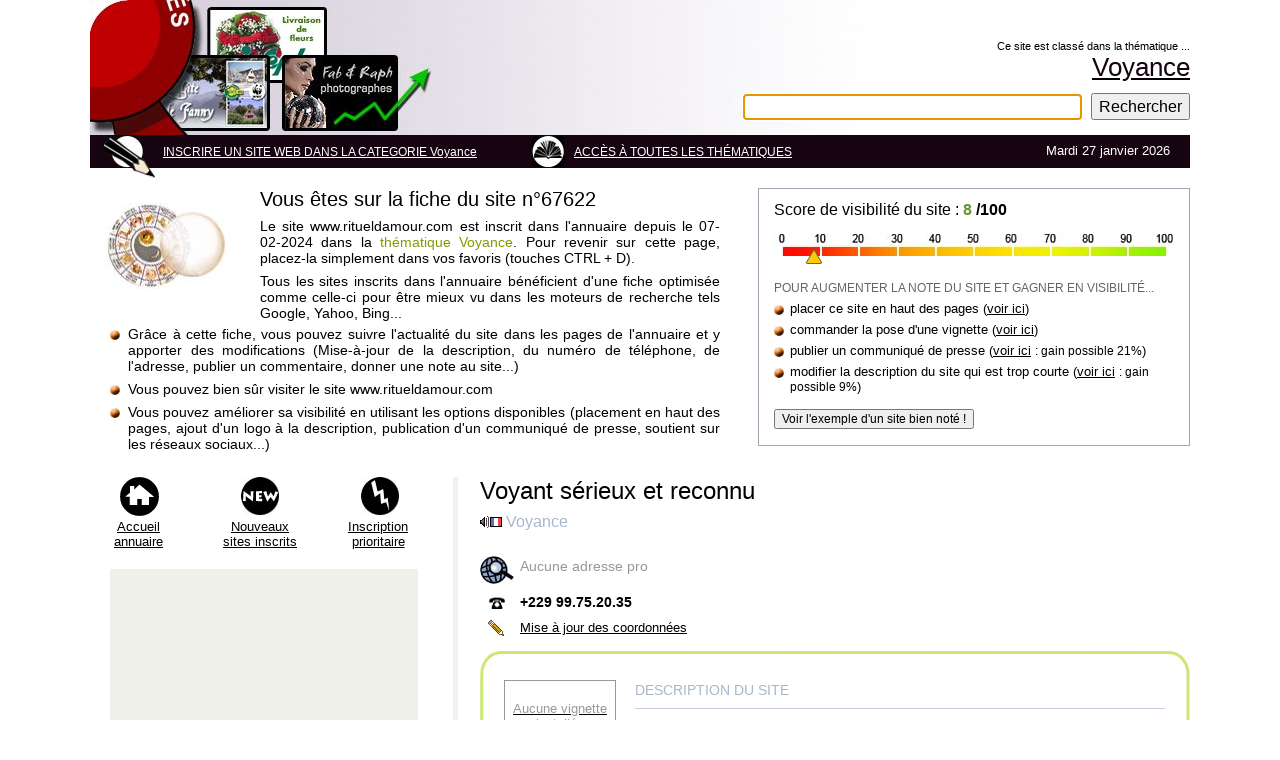

--- FILE ---
content_type: text/html; charset=UTF-8
request_url: https://www.sites-internationaux.com/francophone/referencement/referencement_www.ritueldamour.com_67622.html
body_size: 14311
content:
<!DOCTYPE html PUBLIC "-//W3C//DTD XHTML 1.0 Transitional//EN" "https://www.w3.org/TR/xhtml1/DTD/xhtml1-transitional.dtd">
<html xmlns="https://www.w3.org/1999/xhtml" xmlns:og="https://opengraphprotocol.org/schema/" xmlns:fb="https://www.facebook.com/2008/fbml" xml:lang="en" lang="fr">
<head>
<meta http-equiv="Content-Type" content="text/html; charset=UTF-8" />
<title>Voyant sérieux et reconnu - Catégorie Voyance - Fiche du site 67622</title>
<meta name="Description" content="Voyant sérieux et reconnu est inscrit dans la catégorie Voyance depuis le 07-02-2024 - Découvrez le site 67622 à travers sa fiche détaillée" />

<meta name="robots" content="follow,index,all" />
	
<meta property="og:title" content="Voyant sérieux et reconnu à découvrir dans la thématique Voyance" />
<meta property="og:description" content="Voyant sérieux et reconnu : accédez au site n°67622, classé dans la catégorie Voyance depuis le 07-02-2024."/>
<meta property="og:type" content="website" />
<meta property="og:url" content="https://www.sites-internationaux.com/francophone/referencement/referencement_www.ritueldamour.com_67622.html"/>
<meta property="og:image" content="https://www.sites-internationaux.com/images/2011_classeur_pays.png"/>
<meta property="og:locale" content="fr_FR" />
<meta http-equiv="content-language" content="fr" />
<meta property="fb:admins" content="532187350" />
<meta http-equiv="imagetoolbar" content="no" />
<link href="annuaire-option-ref2014.css" rel="stylesheet" type="text/css" media="all" />
	
<link rel="alternate" type="application/rss+xml" href="https://www.sites-internationaux.com/francophone/flux-SI/rss-nouveautes.xml" title="SITES INTERNATIONAUX - les derniers sites inscrits">
	
<script src="https://ajax.googleapis.com/ajax/libs/jquery/3.6.0/jquery.min.js"></script>
	
<style type="text/css">	
.cadre{float:left;width:497px;padding:10px;border:solid 1px gray;background-color:#FAF8FB;margin-bottom:6px}

/*--Pop up--*/	
#fade { 
	display: none; /*--masqué par défaut--*/
	background: #000;
	position: fixed; left: 0; top: 0;
	width: 100%; height: 100%;
	opacity: .80;
	z-index: 9999;
}
.popup_block{
	display: none; /*--masqué par défaut--*/
	background: #fff;
	padding: 10px;
	border: 10px solid #E6E1E8;
	float: left;
	font-size: 1.2em;
	position: fixed;
	top: 50%; left: 50%;
	z-index: 99999;
	/*--Les différentes définitions de Box Shadow en CSS3--*/
	-webkit-box-shadow: 0px 0px 20px #000;
	-moz-box-shadow: 0px 0px 20px #000;
	box-shadow: 0px 0px 20px #000;
	/*--Coins arrondis en CSS3--*/
	-webkit-border-radius: 20px;
	-moz-border-radius: 20px;
	border-radius: 20px;
}
img.btn_close {
	float: right;
	margin: -35px -35px 0 0;
}
/*--Gérer la position fixed pour IE6--*/
*html #fade {
position: absolute;
}
*html .popup_block {
position: absolute;
}
	
	
.cRetour {
  border-radius:3px;
  padding:10px;
  font-size:15px;
  text-align:center;
  color:#fff;
  background:rgba(0, 0, 0, 0.25);
  z-index:99999;
  transition:all ease-in 0.2s;
  position: fixed;
  cursor: pointer;
  bottom: 1em;
  right: 20px;
  display: none;
}
.cRetour:before{ content: "\25b2"; }
.cRetour:hover{
  background:rgba(0, 0, 0, 1);
  transition:all ease-in 0.2s;
}
	
.cf:before, .cf:after{
    content:"";
    display:table;
}

.cf:after{
    clear:both;
}

.cf{
    zoom:1;
}	
</style>
	
<script type="text/javascript">
function veriform()
{
	if (document.getElementById('majp').adresse1.value == "")
	{
	alert("Merci de saisir votre adresse professionnelle");
	}
	else
	{
	document.getElementById('majp').action="coord/majcoor_dans_base.php";
	document.getElementById('majp').submit();
	}
}

	
function verif()
{
if (document.getElementById('go').pseudo.value == "")
	 {
 	alert("Merci d'indiquer votre NOM ou votre PSEUDO");
 	}
 	else
 	{
 	verif_note();
 	}
}

function verif_note()
{
if (document.getElementById('go').votes.value == "" || document.getElementById('go').votes.value == "Choisissez")
	 {
 	alert("Merci de donner une note à ce site");
 	}
 	else
 	{
 	verif_msg();
 	}
}

function verif_msg()
{
	var mini=100;
	var maxi=2000;
	if (document.getElementById('go').avis.value.length > maxi || document.getElementById('go').avis.value.length < mini)
	{
	var caractere=document.getElementById('go').avis.value.length;
	alert('Votre commentaire doit comporter entre ' + mini + ' et ' + maxi + ' caractères. Actuellement vous avez '+ caractere + ' caractères.');
	return false;
	}
	
	document.getElementById('go').action="comsite/eval_dans_base.php";
	document.getElementById('go').submit();
}
</script>	

<script type="text/javascript">
<!--
function clk(id)
{
(new Image()).src="../liste_sites/visites.php?fiche="+id;
return true;
}
//-->
</script>
	
	
</head>
<body>
<script>
jQuery(function($){			 		 
	//Lorsque vous cliquez sur un lien de la classe poplight
	$('a.poplight').on('click', function() {
		var popID = $(this).data('rel'); //Trouver la pop-up correspondante
		var popWidth = $(this).data('width'); //Trouver la largeur

		//Faire apparaitre la pop-up et ajouter le bouton de fermeture
		$('#' + popID).fadeIn().css({ 'width': popWidth}).prepend('<a href="#" class="close"><img src="../../images/close_popbig.png" class="btn_close" title="Fermer" /></a>');

		//Récupération du margin, qui permettra de centrer la fenêtre - on ajuste de 80px en conformité avec le CSS
		var popMargTop = ($('#' + popID).height() + 80) / 2;
		var popMargLeft = ($('#' + popID).width() + 80) / 2;

		//Apply Margin to Popup
		$('#' + popID).css({ 
			'margin-top' : -popMargTop,
			'margin-left' : -popMargLeft
		});

		//Apparition du fond - .css({'filter' : 'alpha(opacity=80)'}) pour corriger les bogues d'anciennes versions de IE
		$('body').append('<div id="fade"></div>');
		$('#fade').css({'filter' : 'alpha(opacity=80)'}).fadeIn();

		return false;
	});
	//Close Popups and Fade Layer
	$('body').on('click', 'a.close, #fade', function() { //Au clic sur le body...
		$('#fade , .popup_block').fadeOut(function() {
			$('#fade, a.close').remove();
	}); //...ils disparaissent ensemble
		
		return false;
	});
});
</script>
	
<script type="text/javascript">            
jQuery(document).ready(function() {
  var duration = 500;
  jQuery(window).scroll(function() {
    if (jQuery(this).scrollTop() > 100) {
      // Si un défillement de 100 pixels ou plus.
      // Ajoute le bouton
      jQuery('.cRetour').fadeIn(duration);
    } else {
      // Sinon enlève le bouton
      jQuery('.cRetour').fadeOut(duration);
    }
  });
				
  jQuery('.cRetour').click(function(event) {
    // Un clic provoque le retour en haut animé.
    event.preventDefault();
    jQuery('html, body').animate({scrollTop: 0}, duration);
    return false;
  })
});
</script>
	
<div style="margin-left:auto;margin-right:auto;width:1100px" onload="showAddress(this.address.value); return false">
<div class="bann">
<div style="float:right;padding-top:40px;width:760px">
<div style="float:right;text-align:right;width:100%">
<p style="font-size:11px">Ce site est classé dans la thématique ...</p>
<a href="https://www.sites-internationaux.com/francophone/liste_sites/categories/categorie-voyance-0.html"Voyance</a><h1>Voyance</h1>
</div>
<div style="float:right;margin-top:10px;width:500px;text-align:right">
<form method="post" action="https://www.sites-internationaux.com/francophone/liste_sites/recherches/recherches-si.php" >
<div>
<input type="text" name="recherche" id="recherche" size="32" maxlength="255" value="" style="padding:2px;font-size:16px;height:20px;width:333px;border:solid 1px #834277" autofocus />
<input type="submit" name="q2" value="Rechercher" style="margin-left:5px;font-size:16px;height:27px" />
</div>
</form>
</div> 
</div>
</div>
<div style="float:left;width:100%;height:33px;background-color:#160410">
<div class="crayhaut"></div>
<div style="float:left;margin-left:10px;margin-top:10px">
<a href="https://www.sites-internationaux.com/francophone/ajout_site/ajout_site_accueil.php" class="lienmenu">INSCRIRE UN SITE WEB DANS LA CATEGORIE Voyance</a></div>
<div class="livre"></div>
<div style="float:left;margin-left:10px;margin-top:10px"><a href="https://www.sites-internationaux.com/francophone/liste_sites/categories/categorie--0.html" class="lienmenu">ACC&Egrave;S &Agrave; TOUTES LES TH&Eacute;MATIQUES</a></div>
<div style="float:right;margin-top:8px"><p style="text-align:right;margin-right:20px;color:#fff">Mardi 27 janvier 2026</p></div>
</div>
<div class="craybout"></div>
<div style="float:left;width:100%;margin-top:10px">
<div style="float:left;width:630px">
<div style="float:left;width:155px;text-align:center;margin-top:5px"><img src="https://www.sites-internationaux.com/images/imagescat/voyance.jpg" title="Voyance" width="125" height="86" alt="Société /voyance" style='margin-top:10px' /></div>
<div style="float:right;width:460px">
<p style="font-size:20px">Vous êtes sur la fiche du site n&deg;67622</p>
<p style="font-size:14px;text-align:justify;margin-bottom:7px;margin-top:7px">Le site www.ritueldamour.com est inscrit dans l'annuaire depuis le 07-02-2024 dans la <span style="color:#869a00">thématique Voyance</span>.
Pour revenir sur cette page, placez-la simplement dans vos favoris (touches CTRL + D).</p>
<p style="font-size:14px;text-align:justify;margin-top:7px">Tous les sites inscrits dans l'annuaire bénéficient d'une fiche optimisée comme celle-ci pour être mieux vu dans les moteurs de recherche tels Google, Yahoo, Bing... 
</p>
</div>
<div style="float:left;width:610px;margin-top:5px;margin-left:20px">
<div style="float:left;width:100%;margin-bottom:7px">
<div class="puceor">
</div>
<div style="float:right;width:97%;text-align:justify;font-size:14px">Grâce à cette fiche, vous pouvez suivre l'actualité du site dans les pages de l'annuaire et y apporter des modifications (Mise-&agrave;-jour de la description, du num&eacute;ro de t&eacute;l&eacute;phone, de l'adresse, publier un commentaire, donner une note au site...)</div>
</div>
<div style="float:left;width:100%;margin-bottom:7px">
<div class="puceor">
</div>
<div style="float:right;width:97%;font-size:14px">Vous pouvez bien sûr visiter le site www.ritueldamour.com</div>
</div>
<div class="centpc">
<div class="puceor">
</div>
<div style="float:right;width:97%;text-align:justify;font-size:14px">Vous pouvez améliorer sa visibilité en utilisant les options disponibles (placement en haut des pages, ajout d'un logo à la description, publication d'un communiqu&eacute; de presse, soutient sur les r&eacute;seaux sociaux...)</div>
</div>
</div>
</div>
<div style="float:right;width:400px;border:1px solid #a8a2b2;padding:15px;padding-top:12px;padding-bottom:16px">
<p style="font-size:16px;margin-bottom:15px">Score de visibilité du site : <strong><span style="color:#693">8</span> /100</strong></p>
<div style="float:right;width:100%;height:31px;background:url(visibilite_site_web_3.jpg) 0px 0px no-repeat">
<div style="float:left;width:18px;height:15px;margin-top:15px;margin-left:31px" class="triangle">
</div>
</div>
<div style="float:left;width:100%;margin-top:16px;">
<p style="color:#666;font-size:12px;margin-bottom:6px">POUR AUGMENTER LA NOTE DU SITE ET GAGNER EN VISIBILIT&Eacute;...</p>
<div style="float:left;width:100%;margin-bottom:6px">
<div class="puceor"></div>
<div style="float:right;width:96%">placer ce site en haut des pages (<a href="#sponsorisation">voir ici</a>)</div>
</div>
<div style="float:left;width:100%;margin-bottom:6px">
<div class="puceor"></div>
<div style="float:right;width:96%">commander la pose d'une vignette (<a href="#vignlogo">voir ici</a>)</div>
</div><div style="float:left;width:100%;margin-bottom:6px">
<div class="puceor"></div>
<div style="float:right;width:96%">publier un communiqu&eacute; de presse (<a href="#articlepresse">voir ici</a> <span style="font-size:12px">: gain possible 21%</span>)</div>
</div><div class="div100">
<div class="puceor"></div>
<div style="float:right;width:96%">modifier la description du site qui est trop courte  (<a href="#majdesc">voir ici</a> <span style="font-size:12px">: gain possible 9%</span>)</div>
</div>
<div style="float:left;width:100%;margin-top:15px">
<div class="div100"><form id="alea" method="post" action="https://www.sites-internationaux.com/francophone/referencement/referencement__.html">
<div>
<input name="clic" type="hidden" id="clic" value="1" />
<input name="dataorigine" type="hidden" id="dataorigine" value="67622" />
<input name="urlmodiforigine" type="hidden" id="urlmodiforigine" value="www.ritueldamour.com" />
<input type="submit" name="button0" id="button0" value="Voir l'exemple d'un site bien noté !" style="font-size:12px" />
</div>
</form></div>
</div>
</div>
</div>
</div>
<div style="float:left;width:100%;margin-top:25px;margin-bottom:20px;background-color:#f1f2ec">
<div style="float:left;width:363px;padding-bottom:20px;background-color:#fff">
<div style="float:left;width:340px;margin-bottom:20px">
<div style="float:left;width:100px">
<div class="imgaccueil"></div>
<p style="text-align:center;margin-top:42px;margin-left:17px;margin-right:20px"><a href="https://www.sites-internationaux.com" title="Retour sur la page d'accueil">Accueil annuaire</a></p>
</div>
<div style="float:left;width:140px">
<div class="imgnew"></div>
<p style="text-align:center;margin-top:42px;margin-left:30px;margin-right:30px"><a href="https://www.sites-internationaux.com/francophone/liste_sites/nouveautes/nouveautes-0.html" title="Voir les derniers sites acceptés">Nouveaux sites inscrits</a></p>
</div>
<div style="float:right;width:100px">
<div class="imginsc"></div>
<p style="text-align:center;margin-top:42px;margin-left:6px;margin-right:10px"><a href="https://www.sites-internationaux.com/francophone/allopass/inscription_payante_accueil.php" title="Inscrire un site web sans attente !">Inscription prioritaire</a></p>
</div>
</div>
<div class="div100">
<div style="float:left;width:300px;height:600px;padding:4px;margin-bottom:15px;margin-left:20px;background-color:#eff0ea">
<script async src="https://pagead2.googlesyndication.com/pagead/js/adsbygoogle.js?client=ca-pub-6173203093296814"
     crossorigin="anonymous"></script>
<!-- si2024resp -->
<ins class="adsbygoogle"
     style="display:block"
     data-ad-client="ca-pub-6173203093296814"
     data-ad-slot="6647561252"
     data-ad-format="auto"
     data-full-width-responsive="true"></ins>
<script>
     (adsbygoogle = window.adsbygoogle || []).push({});
</script>
</div>
</div>
<div style="float:left;width:340px;background:url('../../images/coinvligneg.gif') repeat-y top left"> 
<div class="div100">
<div class="coinvhg"></div>
<div style="float:left;width:292px;height:3px" class="coinvlh"></div>
<div class="coinvhd"> </div>
</div>
<div style="float:right;padding-right:20px;width:299px;background:url('../../images/coinvligned.gif') repeat-y top right">
<p style="margin-bottom:10px;font-size:16px">278 AUTRES FICHES &Agrave; VOIR</p><div style="float:left;width:100%;margin-bottom:4px"><div class="puceb"></div><div style="float:right;width:285px"><p style="font-size:12px"><a href="https://www.sites-internationaux.com/francophone/referencement/referencement_www.reiki-voyance.org_46176.html">Reiki-voyance pour une voyance haute qualité</a></p></div></div><div style="float:left;width:100%;margin-bottom:4px"><div class="puceb"></div><div style="float:right;width:285px"><p style="font-size:12px"><a href="https://www.sites-internationaux.com/francophone/referencement/referencement__www.irisvoyance.com_55467.html">Une voyance fiable</a></p></div></div><div style="float:left;width:100%;margin-bottom:4px"><div class="puceb"></div><div style="float:right;width:285px"><p style="font-size:12px"><a href="https://www.sites-internationaux.com/francophone/referencement/referencement__www.voyance-suisse-amour.ch_61442.html">Découvrez votre avenir par un jeu interactif gratuit</a></p></div></div><div style="float:left;width:100%;margin-bottom:4px"><div class="puceb"></div><div style="float:right;width:285px"><p style="font-size:12px"><a href="https://www.sites-internationaux.com/francophone/referencement/referencement__www.voyant-luxembourg.lu_58586.html">Le célèbre marabout africain du Luxembourg</a></p></div></div><div style="float:left;width:100%;margin-bottom:4px"><div class="puceb"></div><div style="float:right;width:285px"><p style="font-size:12px"><a href="https://www.sites-internationaux.com/francophone/referencement/referencement_www.magievoyance.eu_50844.html">La magie voyance</a></p></div></div><div style="float:left;width:100%;margin-bottom:4px"><div class="puceb"></div><div style="float:right;width:285px"><p style="font-size:12px"><a href="https://www.sites-internationaux.com/francophone/referencement/referencement_www.marabout-sorcier-gourou-torah.com_58089.html">Maître Gourou Torah, puissant marabout pour vie harmonieuse</a></p></div></div><div style="float:left;width:100%;margin-bottom:4px"><div class="puceb"></div><div style="float:right;width:285px"><p style="font-size:12px"><a href="https://www.sites-internationaux.com/francophone/referencement/referencement_voyancezen.com_serieuse.php_59227.html">Le cabinet de voyance Voyancezen</a></p></div></div><div style="float:left;width:100%;margin-bottom:4px"><div class="puceb"></div><div style="float:right;width:285px"><p style="font-size:12px"><a href="https://www.sites-internationaux.com/francophone/referencement/referencement_www.voyancepartelephone.fr_22328.html">Voyance par téléphone</a></p></div></div><div style="float:left;width:100%;margin-bottom:4px"><div class="puceb"></div><div style="float:right;width:285px"><p style="font-size:12px"><a href="https://www.sites-internationaux.com/francophone/referencement/referencement__www.devineo.net_57907.html">Devineo - cabinet de voyance et de médiumnité</a></p></div></div><div style="float:left;width:100%;margin-bottom:4px"><div class="puceb"></div><div style="float:right;width:285px"><p style="font-size:12px"><a href="https://www.sites-internationaux.com/francophone/referencement/referencement__consultationvoyance-france.fr_68087.html">Consultation Voyance : les meilleurs voyant(e)s de France</a></p></div></div><div class="rss">
<p style='margin-left:18px'><a href='https://www.sites-internationaux.com/francophone/flux-SI/rss.php'>Suivez l'actualit&eacute; des nouveaux inscrits</a></p></div>
</div>
<div class="div100">
<div class="coinvbg"></div>
<div style="float:left;width:292px;height:3px;margin-top:21px" class="coinvlh"></div>
<div class="coinvbd"></div>
</div> 
</div>
<div style="float:left;width:100%;margin-top:20px">
<div style="float:left;width:340px;margin-bottom:4px">
<p style="font-size:16px;letter-spacing:2px">POSE D'UN LIEN HTML</p>
<p style="font-size:12px;text-align:justify;margin-bottom:10px">Il est tout à fait permis de placer un lien html sur une page de votre site en direction de la thématique Voyance où est inscrit votre site internet</p>
<p style="color:#94b8c7;font-size:12px">Code HTML &agrave; copier/coller dans le code de votre page</p>
</div>
<div style="float:left;width:324px;background-color:#bfe0ee;padding:8px">
<textarea style="width:323px" name="description" cols="40" rows="6" >Site inscrit dans la thématique &lt;a href=&quot;https://www.sites-internationaux.com/francophone/liste_sites/categories/categorie-voyance-0.html&quot;&gt;Voyance&lt;/a&gt; dans l'annuaire SITES INTERNATIONAUX</textarea>
<p style="margin-top:4px;font-size:12px"><span style="color:#7b9eac;font-weight:bold">Ce qui donnera : </span>Site inscrit dans la thématique <span style='text-decoration:underline'>Voyance</span> dans l'annuaire SITES INTERNATIONAUX</p>
</div>
</div>
</div>
<div style="float:right;width:722px;padding-left:10px;background-color:#fff">
<div style="float:right;width:710px;margin-bottom:15px"><a id="majdesc"></a>
<h2><a href="../liste_sites/categories/categorie-voyance-0.html" class="lientitre" title="Visitez les pages de la thématique Voyance">Voyant sérieux et reconnu</a></h2>
<div style="float:left;width:100%;margin-top:8px;margin-bottom:15px">
<div style="float:left;padding-top:1px">
<div style='float:left;margin-right:4px'><img src="../../images/drapeau_langue/flag_francais.gif" alt="" width="22" height="14" title="" style="margin-top:1px" /></div></div>
<p style="font-size:16px;color:#a9b6cb">Voyance</p>
</div>
	
<div class="centpc">
	
		
<div style="float:left;width:540px;padding-top:10px">
<div style="float:left;width:100%;margin-bottom:10px">
<div class="adloup">
</div>
<div style="float: right;width: 500px">
<p style="color:#999;font-size:14px;margin-top:2px">Aucune adresse pro</p>
</div>
</div>
<div class="centpc">
<div class="adtel"></div>
<div style="float: right;width: 500px"><p style="font-size:14px;font-weight:bold">+229 99.75.20.35</p>
</div>
</div>
	
	
<div style="float:left;width:100%;padding-top:10px">
<div class="admaj"></div>
<div style="float: right;width: 500px">
	<!--<a href="../../images/modele-lettre/ajout_coordonnees/majcoor.php?idmaj=67622" class="maj">Mise &agrave; jour des coordonn&eacute;es</a>-->
	
	<a href="#67622" data-width="650" data-rel="majcoor67622" class="poplight">Mise &agrave; jour des coordonn&eacute;es</a>
	</div>
</div>
</div>

</div>
</div>
<div style="float:right;width:710px;background:url('../../images/coinvligneg.gif') repeat-y top left"> 
<div class="div100"> 
<div class="coinvhg"></div>
<div style="float:left;width:662px;height:3px" class="coinvlh"> </div>
<div class="coinvhd"></div>
</div>
<div style="float:right;padding-right:25px;padding-top:5px;width:681px;background:url('../../images/coinvligned.gif') repeat-y top right">
<div style="float:left;margin-left:20px;width:120px;text-align:center">
<div style="float:left;width:110px;height:70px;text-align:center;border:1px solid #999">
<p style='margin-top:20px'><a href="../lienpub/exemple-creation-logo67622.html" title="Comment ajouter une vignette ?"><span style="color:#999">Aucune vignette installée</span></a></p>
</div>
</div>
<div style="float:right;width:530px">
<div style="float:left;width:auto;margin-top:2px">
<p style="font-size:14px;color:#a9b6cb">DESCRIPTION DU SITE </p>
</div>
<div style="float:right;width:530px;padding-top:15px;margin-top:10px;border-top:1px solid #c4cedf"><p style="font-size:16px;text-align:justify">Voyant africain sérieux ekundayo, s'appelle-t-il. La satisfaction dans la lutte contre des ennuis spirituels oblige le sorcier vaudou ekundayo à vous aider. Car, le voyant serieux ekundayo est un marabout sérieux qui détient de pouvoirs magiques très puissants qui lui permettent de résoudre définitivement les problèmes spirituels, quelque soit sur le plan sentimental, professionnel, social ou autres. <br/><br/>Alors qui est le marabout voyant africain sérieux ekundayo ?<br/>Voyant africain sérieux ekundayo : C'est qui ?<br/><br/>Le marabout voyant africain sérieux ekundayo est un maître spirituel compétent, très réputé et très puissant. Il détient de très puissants pouvoirs magiques et a une expérience de 35 ans dans le domaine spirituel.</p>
</div>

</div>
<div style="float:right;width:500px;margin-top:18px;margin-bottom:5px;padding:15px;background-color:#eff0ea">
<div style="float:left;width:100%;margin-bottom:15px">
<div style="float:left;width:100%;margin-bottom:10px">
<!-- Facebook -->
<div style="float: left; margin: 0px 15px 0 0">
<div class="fb-share-button" data-href="https://www.sites-internationaux.com/francophone/referencement/referencement_www.ritueldamour.com_67622.html" data-layout="button_count" data-size="small"><a target="_blank" href="https://www.facebook.com/sharer/sharer.php?u=https://www.sites-internationaux.com/francophone/referencement/referencement_www.ritueldamour.com_67622.html&amp;src=sdkpreparse" class="fb-xfbml-parse-ignore">Partager</a></div>
</div>
<!-- Twitter -->
<div style="float: left; margin: 0 15px 0 0">
<a href="https://twitter.com/share" class="twitter-share-button" data-lang="fr" data-via="idewan">Tweeter</a>
</div>
<!-- LinkedIn -->
<div style="float: left; margin: 0 0px 0 0">
<script type="IN/Share" data-counter="right"></script>
</div>
</div>
</div>
<div class="div100"><p style="color:#777">Visitez le site
</p>
<p style='margin-bottom:5px'><a href="http://www.ritueldamour.com" target="_blank" class="lienurl" title="Voyant sérieux et reconnu" onmousedown="return clk(67622)" >www.ritueldamour.com</a></p><p style="color:#666;font-size:11px">
Une adresse internet &agrave; modifier ou un changement c&ocirc;t&eacute; entreprise (cessasion, changement d'adresse...) ? <a href="https://www.sites-internationaux.com/francophone/contacter/contacter_accueil.php?sujet=Changement pour le site 67622 &amp;ids=67622" title="Signaler un changement de situation"><span style="color:#666">Signalez-le &agrave; notre &eacute;quipe</span></a> pour retrait ou mise-&agrave;-jour</p></div>
</div>
</div>
<div class="div100">
<div class="coinvbg"></div>
<div class="encoche"></div>
<div style="float:left;width:398px;height:3px;margin-top:21px" class="coinvlh"></div>
</div> 
</div>
<div style="float:left;width:410px;margin-left:16px;padding-top:20px">
<div style="float:left;margin-right:7px"><p style="font-size:16px">Note actuelle des internautes :</p>
</div>
<div style="float:left;margin-right:7px">
<p style='color:#d35704;font-size:16px'>Aucun vote</p></div>
<div style="float:left;width:65px;height:12px;margin-top:2px;background:url(../../images/etoile_vote_fd.gif) 0px 0px repeat-x">
</div>
<div style="float:left;width:100%;margin-top:2px">
<div style="float:left;padding-top:3px">Donnez une note sur 5 <span style='color:#888;font-size:12px'>(5 = excellent)</span> : 
</div><div style="float:left">
<form action="comsite/eval.php" method="post" target="ma_popup" onsubmit="window.open('', 'ma_popup', 'width=850, height=700, left=220, scrollbars=yes'); this.submit();">
<!--<form id="vote" method="post" action="votedansbase.php">-->
<select name="votes"><option value="0" selected="selected">Choisissez</option><option value="1" label="&#9733;">1 (mauvais)</option><option value="2" label="&#9733;&#9733;">2</option><option value="3" label="&#9733;&#9733;&#9733;">3</option><option value="4" label="&#9733;&#9733;&#9733;&#9733;">4</option><option value="5" label="&#9733;&#9733;&#9733;&#9733;&#9733;">5 (excellent)</option></select>
<!--<input name="idv" type="hidden" id="idv" value="67622" />-->
<input name="siteid" type="hidden" id="siteid" value="67622" />
<input name="urlsite" type="hidden" id="urlsite" value="www.ritueldamour.com" />
<input type="submit" name="button2" id="button2" value="Votez !" style="font-size:12px" /></form>
</div>
</div></div>
<div style="float:right;width:291px">
<div style="float:right;width:100%;background:url('../../images/coinvligneg.gif') repeat-y top left"> 
<div style="float:left;width:100%;background:url('../../images/coinvligneg.gif') no-repeat top left">
<div style="float:left;width:120px;height:24px;margin-left:15px"><p style="margin-top:3px;color:#abb283;font-size:12px">753 lettres / 2000</p></div>
<div style="float:right;width:152px;height:24px;background:url('../../images/coinvligned.gif') repeat-y top right"><form id="mmaji" method="post" action="mise_a_jour_description.php">
<div>
<input name="identdata" type="hidden" id="identdata" value="67622" />
<input type="submit" name="button1" id="button1" value="Mettre &agrave; jour !" style="font-size:12px;width:130px;background-color:#F90" title="Mettre à jour la DESCRIPTION" />
</div>
</form></div>
</div>
<div style="float:right;padding-right:20px;width:255px;background:url('../../images/coinvligned.gif') repeat-y top right">
<p style="margin-top:5px;font-size:11px;text-align:justify">Cette mise &agrave; jour est bien s&ucirc;r facultative. Si vous nous proposez un nouveau texte, veillez &agrave; ce qu'il n'existe pas d&eacute;j&agrave; sur votre site web ou ailleurs sur internet, sous peine d'&ecirc;tre refus&eacute;. Merci</p></div>
<div class="div100">
<div class="coinvbg"></div>
<div style="float:left;width:243px;height:3px;margin-top:21px" class="coinvlh"></div>
<div class="coinvbd"></div>
</div> 
</div>
</div>
<div style="float:right;width:722px;margin-top:2px">
<div class="palmhg">
</div>
<div style="float:right;width:702px">
<div class="palmhd">
</div>
<div class="div100">
<div style="float:left;width:100%;background:url('../../images/coinrlg2.gif') repeat-y top left"> 
 <div style="float:left;width:100%;background:url('../../images/coinrlh2.gif') repeat-x top right"> 
<div class="palmcentre">
</div>
<div class="coinrhd2"></div>
</div>
<div style="float:left;width:100%;background:url('../../images/coinrld2.gif') repeat-y right top"> 
<div style="float:left;width:672px;background:url('../../images/coinrlg2.gif') repeat-y top left">
<div class="centpc">
<div class="palmb">
</div>
<div style="float:right;width:642px">
<p style="margin-bottom:15px">
Site visité <span style="color:#de007a">22 fois</span> depuis le 07-02-2024 (Améliorez sa visibilité en le plaçant <a href='#sponsorisation' title='Placement en haut des pages !'>en haut des pages</a>)</p>
</div>
</div>
<div style="float:right;width:642px">
<div class="div100">
<div style="float:right;width:100%;margin-top:2px">
<p style="text-align:justify;margin-bottom:6px;font-size:14px">Site actuellement visible en
<span style="color:#d80353">45ème</span> position dans la th&eacute;matique <a href="../liste_sites/categories/categorie-voyance-40.html" class="lienurl2">Voyance</a> en page 3</p>
<p style="text-align:justify;margin-bottom:5px;font-size:12px"><span style='font-weight:bold'>ASTUCE :</span> le classement de ce site peut être amélioré, en le plaçant directement <a href='https://www.sites-internationaux.com/francophone/facturation/service-67622-sponsorisation.html' title="En haut des pages de l'annuaire">en haut des pages</a> !</p>
</div>
</div>
<div style="float:left;width:100%;margin-top:10px">
<p style="color:#cd93a8;letter-spacing:2px;margin-bottom:5px">Vos recherches dans les pages de l'annuaire</p>
	
	
<div style="float:left;width:100%;height:40px;background:url(../../images/moteurRecherche.png) no-repeat">
<div style="float:right;width:590px">
  <form method="post" action="https://www.sites-internationaux.com/francophone/liste_sites/recherches/recherches-si.php" >
<div>
<input type="text" name="recherche" id="recherche" size="46" maxlength="255" value=""  style="font-size:16px;width:400px;height:26px" />
<input type="submit" name="quete" value="Chercher" style="font-size:18px" />
</div>
</form>
</div>	
</div>
	
	
</div>
<div style="float:left;width:100%;margin-top:15px">
<div style="float:left;width:620px;margin-top:8px;margin-bottom:10px;padding:10px;border:1px solid #FC6;background-color:#f5f4e1">
<p style="font-size:14px;color:#9a2a52"><strong>3 mots-clés</strong> sont disponibles pour trouver ce site dans le moteur de recherche interne</p>
<div style="float:left;width:100%;margin-top:2px;margin-bottom:10px">
<p style="font-size:14px;text-align:justify">
<a href="https://www.sites-internationaux.com/francophone/liste_sites/recherches/recherches-si.php?recherche=retour affectif rapide" class="lienmc">Retour affectif rapide</a> <a href="https://www.sites-internationaux.com/francophone/liste_sites/recherches/recherches-si.php?recherche=marabout" class="lienmc">Marabout</a> <a href="https://www.sites-internationaux.com/francophone/liste_sites/recherches/recherches-si.php?recherche=rituel d'amour" class="lienmc">Rituel d'amour</a> </p>
</div>
</div>
<p style="margin-top:10px;font-size:11px;text-align:justify">ASTUCE : En commandant &agrave; nos graphistes <a href="https://www.sites-internationaux.com/francophone/lienpub/peage67622.html" title="Vignette pour le site www.ritueldamour.com">la pose d'une vignette</a> au côté de votre description, vous permettrez à votre lien d'être propulsé en haut des résultats de notre moteur de recherche, chaque fois que les internautes rechercheront vos mots-clés !</p>
</div>
</div>
</div>
</div>
<div class="centpc"> 
<div class="coinrbg2"></div>
<div class="lrb"></div>
<div class="coinrbd2"></div>
</div> 
</div>
</div>
</div>
</div>
<div style="float:right;width:645px;margin-top:15px;padding:12px;padding-left:26px;padding-right:26px;border:solid 1px #888">
<div style="float:left;width:100%;margin-bottom:2px">
<p style="font-size:16px">Avis et commentaires des internautes sur le site <span style="color:#F90">www.ritueldamour.com</span>
</p>
</div>
<form action="" method="get">
</form>
<div class="div100">
<p style="text-align:right;margin:6px;margin-top:10px">
	
	<!--<a href="" title="Poster un commentaire" onclick="window.open('comsite/eval.php?siteid=67622', 'photo', 'height=700, width=740, top=80, left=220, toolbar=no, menubar=no, location=no, resizable=yes, scrollbars=no, status=no'); return false;">-->
		<a href="#67622" data-width="680" data-rel="pop67622" class="poplight">
		Ajouter un commentaire
	</a>
	</p>
</div>
</div>
</div>
</div>
<div class="div100"><a id="articlepresse"></a>
<div class="sprcomp">
</div>
<div style="float:right;width:1015px;margin-top:40px">
<h3><a href="https://www.sites-internationaux.com/francophone/liste_sites/communiques/communique_67622.html" title="Accès au formulaire d'envoi">PUBLIEZ ICI UN ARTICLE POUR LE SITE 67622</a></h3>
<p style="font-size:16px;color:#999;margin-bottom:8px;margin-top:5px">Parlez-nous de vous, de votre activit&eacute;, du contenu de votre site internet, de votre actualit&eacute; (expo, nouveaux produits)...</p>
</div>
<div class="comm1">
<div class="comm2">
<p style="text-align:justify;margin-bottom:15px;font-size:16px">Cette section est r&eacute;serv&eacute;e au site www.ritueldamour.com</p>
<p style="text-align:justify;margin-bottom:10px;font-size:16px">Vous pouvez publier GRATUITEMENT, ici, dans cet encart, un article publicitaire (avec ou sans photos), faisant la promotion de votre site web et de votre activit&eacute; professionnelle.</p>
<p style="text-align:justify;font-size:16px;margin-bottom:10px">Faites-nous simplement parvenir un texte de 30 &agrave; 40 lignes (ou plus), pr&eacute;sentant en d&eacute;tails votre activit&eacute;, votre savoir-faire, vos produits ou services...</p>
<p style="text-align:justify;font-size:16px">Ce texte agr&eacute;ment&eacute; de photos, mis en page par notre &eacute;quipe, renforcera le poids de cette page aupr&egrave;s des moteurs de recherche, et fournira un contenu informatif pr&eacute;cieux &agrave; nos visiteurs.</p>
<div class="comm3a">
<div class="comm3">
<p style="text-align:center;font-size:16px;font-weight:bold"><a href="https://www.sites-internationaux.com/francophone/liste_sites/communiques/communique_67622.html">J'envoie mon texte brut</a></p>
</div>
<div class="comm3"><p style="text-align:center;font-size:16px;font-weight:bold"><a href="https://www.sites-internationaux.com/francophone/referencement/referencement_www.vivebarcelona.com_39930.html#articlepresse">Je veux voir un exemple</a></p>
</div>
</div>
<p style="text-align:justify;font-size:11px">Merci de ne pas nous envoyer un texte qui existe d&eacute;j&agrave; sur internet, ni sur votre propre site web. Votre texte doit &ecirc;tre uniquement destin&eacute; &agrave; cette page, pour &eacute;viter les sanctions de GOOGLE pour contenu dupliqu&eacute;.</p>
</div></div>
</div>
<div style="float:left;width:100%;margin-top:30px"><p style="color:#b4ab97;font-size:18px;margin-bottom:2px">OPTIONS DE R&Eacute;F&Eacute;RENCEMENT R&Eacute;SERV&Eacute;ES AU SITE Voyant sérieux et reconnu</p></div>
	
<div style="float:left;width:1034px;border-radius: 0px 30px 0px 30px;border:3px solid #b0a790;background-color:#e9e3d5;padding:30px 30px 30px 30px">
  <div style="float:right;width:1030px">
  <div style="float:left;width:500px;padding-right:20px;border-right:1px dotted #900">
<div style="float:left;width:100%;margin-bottom:10px">
<div class="opt1"><a id="sponsorisation"></a>
</div>
<div style="float:right;width:390px;margin-top:10px">
<p style="color:#d5cebe;font-size:18px;margin-bottom:10px">OPTION 1</p>
<p style="font-size:14px;margin-bottom:5px">SITE N°67622 - POSITIONNEMENT EN HAUT DES PAGES</p>
<p style="font-size:14px;margin-bottom:10px">www.ritueldamour.com</p>
</div>
</div>
<div class="div100">
<p style="font-size:14px;margin-bottom:10px">Comme 22365 autres sites, ce site est actuellement visibles dans nos pages</p>
<p style="font-size:14px;margin-bottom:5px;text-align:justify"><strong>Vous pouvez am&eacute;liorer sa visibilit&eacute; en le pla&ccedil;ant en haut des pages</strong></p>
<p style="font-size:14px;margin-bottom:13px;text-align:justify">il sera mieux vu, ce qui lui permettra de gagner de nouveaux visiteurs...</p>
<p style="font-size:14px;margin-bottom:5px">Celui-ci se placera automatiquement...</p>
<div style="float:left;width:100%;margin-bottom:3px"><div class="coche"></div>
<div class='topager'><p style='font-size:14px'>en haut des  pages de <a href='https://www.sites-internationaux.com/francophone/liste_sites/categories/categorie-voyance-0.html'>la catégorie Voyance</a></p>
</div></div>
<div style="float:left;width:100%;margin-top:14px;margin-bottom:15px"><p style="font-size:18px"><strong><a href="https://www.sites-internationaux.com/francophone/facturation/service-67622-sponsorisation.html" title="En haut des pages pour plus de visibilité !">Cliquez ici pour placer ce site en haut des pages</a> !</strong></p></div>
<p style="font-size:12px;margin-top:15px;text-align:justify">ASTUCE : Vos liens sortants seront placés automatiquement sur le titre de votre site (lien ancré) pour optimiser votre r&eacute;f&eacute;rencement !</p>
<p style="font-size:12px;margin-top:8px;text-align:justify">De plus, si vous commandez la pose d'une vignette (voir l'option 2, &agrave; droite), votre lien sera également visible en haut de <a href="https://www.sites-internationaux.com/francophone/liste_sites/nouveautes/nouveautes-0.html">la page des Nouveautés</a>, mais aussi sur la page des exemples de logos déjà installés, ainsi que sur la page d'accueil de l'annuaire (en rotation aléatoire), et en t&ecirc;te de notre moteur de recherche interne, sur vos mots-cl&eacute;s.</p>
</div>
</div>
<div style="float:right;width:485px">
<div style="float:left;width:100%;margin-bottom:10px">
<div class="opt2"><a id="vignlogo"></a>
</div>
<div style="float:right;width:380px;margin-top:10px">
<p style="color:#d5cebe;font-size:18px;margin-bottom:10px">OPTION 2</p>
<p style="font-size:14px;margin-bottom:5px">SITE N°67622 - POSE D'UN LOGO OU D'UNE VIGNETTE</p>
</div>
</div>
<div class="div100">
<div style="float:left;width:100%;margin-bottom:4px"><div class="nologo"></div>
<div style="float:right;width:460px"><p style="font-size:16px;font-weight:bold">Aucun logo, aucune vignette encore install&eacute;e</p>
</div></div>
<p style="font-size:14px;margin-bottom:10px;text-align:justify">Toujours dans un soucis de visibilit&eacute; sur internet, la pose du logo de votre entreprise (ou d'une vignette de votre choix) est indispensable. Les sites internet &eacute;quip&eacute;s d'un logo gagnent en visibilit&eacute; dans nos pages th&eacute;matiques.</p>
<p style="font-size:13px;margin-bottom:6px;text-align:justify">ASTUCES </p>
<div style="float:left;width:100%;margin-bottom:8px">
<div class="coche"></div>
<div style="float:right;width:460px"><p style="font-size:13px;text-align:justify"> Les sites avec logo sont placés <a href="https://www.sites-internationaux.com/francophone/liste_sites/recherches/recherches-si.php?recherche=retour affectif rapide" title="Moteur de recherche">en tête des résultats de notre moteur de recherche</a> devant les sites concurrents !</p>
</div>
</div>
<div style="float:left;width:100%;margin-bottom:15px">
<div class="coche"></div> 
 <div style="float:right;width:460px"><p style="font-size:13px;text-align:justify"> Les sites qui cumulent les options 1 et 2, sont automatiquement plac&eacute;s <a href="../liste_sites/nouveautes/nouveautes-0.html" title="Les derniers sites inscrits">en haut de la page des Nouveaut&eacute;s</a> (La page la plus visit&eacute;e apr&egrave;s l'accueil !)</p>
</div>
</div>
<p style="font-size:18px;margin-top:5px"><strong><a href="https://www.sites-internationaux.com/francophone/lienpub/peage67622.html" title="Votre logo ou une vignette pour illustrer votre site web">Commander la pose d'une vignette pour le site 67622</a></strong></p>
<p style="font-size:12px;margin-top:5px;text-align:justify">(*Si vous n'avez pas d'image, nos infographistes en créeront une pour vous la mieux adaptée à votre site !). <a href="../lienpub/exemple-creation-logo67622.html">Voir des exemples d&eacute;j&agrave; install&eacute;s par nos infographistes</a>.</p>
<div style="float:left;width:485px;margin-top:20px">
	<script async src="https://pagead2.googlesyndication.com/pagead/js/adsbygoogle.js?client=ca-pub-6173203093296814"
     crossorigin="anonymous"></script>
<!-- si2024resp -->
<ins class="adsbygoogle"
     style="display:block"
     data-ad-client="ca-pub-6173203093296814"
     data-ad-slot="6647561252"
     data-ad-format="auto"
     data-full-width-responsive="true"></ins>
<script>
     (adsbygoogle = window.adsbygoogle || []).push({});
</script>
</div>
</div>
</div>
  </div>

</div>
	
	
<div style="float:left;width:1034px;margin-top:25px;border-radius: 0px 30px 0px 30px;border:3px solid #cce673;background-color:#fff;padding:30px 30px 30px 30px">
 
  <div style="float:left;width:100%;margin-bottom:15px">
<p style="font-size:26px">PUBLICIT&Eacute; SUR INTERNET : augmentez vos ventes, trouvez de nouveaux clients !</p>
<p style="font-size:16px;text-align:justify">Faire sa publicité sur internet est devenu aujourd'hui indispensable. Pour vous aider &agrave; trouver de nouveaux clients, nous mettons &agrave; votre disposition nos pages th&eacute;matiques visit&eacute;es par des centaines d'internautes chaque jour. Nos pages sont &eacute;galement visibles sur Google, alors profitez de cette visibilit&eacute;, pour vendre vos produits et faire la promotion de vos services, que vous soyez une boutique en ligne, un artisan...</p>
</div>
<div style="float:left;width:100%;margin-bottom:15px">
<p style="font-size:14px;letter-spacing:1px;margin-bottom:6px">Avec notre service publicit&eacute;, choisissez la dur&eacute;e d'exposition de votre publicit&eacute;, son format, son emplacement</p>
<h3>AFFICHEZ VOTRE PUBLICIT&Eacute; DANS NOS PAGES... pendant 7, 15, 30 ou... 360 jours !</h3>
</div>
<div style="float:left;width:232px">
<p style="font-size:14px;text-align:justify;margin-bottom:6px">Que vous ayez un site web ou non, vous pouvez afficher une banni&egrave;re publicitaire (mini affiche), dans nos pages, à n'importe quel moment de l'année, pour la dur&eacute;e de votre choix.</p>
<p style="font-size:14px;text-align:justify">Pour cela choisissez l'endroit qui vous convient, sur notre page d'accueil ou dans l'une des 1209 th&eacute;matiques disponibles &agrave; ce jour ; l'objectif &eacute;tant d'exposer vos produits ou votre entreprise dans nos pages et sur internet pour gagner visiteurs et clients !</p>
</div>
<div style="float:right;width:780px">
<p style="font-size:16px">Choisissez une page th&eacute;matique ou optez pour notre page d'accueil (3 emplacements sont disponibles)</p>
<div style="float:left;width:100%;margin-bottom:10px;margin-top:16px">
<div class="puceverte">
</div>
<div style="float:right;width:756px">
<p style="color:#000;font-size:16px"> AFFICHAGE DE VOTRE BANNI&Egrave;RE DANS UNE TH&Eacute;MATIQUE CIBL&Eacute;E</p>
</div>
</div>
<div style="float:left;width:740px;font-size:14px;text-align:justify;background-color:#f6e9f5;padding:20px">
<div class="viewpubcat">
<p style="font-size:11px;text-align:justify;margin-top:180px">PAGE TH&Eacute;MATIQUE</p>
<p style="font-size:11px;text-align:justify">Emplacement pouvant accueillir votre banni&egrave;re publicitaire dans une th&eacute;matique.</p>
</div>
<div style="float:right;width:575px"><p style="font-size:14px;margin-bottom:6px;text-align:justify">En plus d'avoir votre site visible dans la thématique Voyance, vous pouvez nous envoyer par mail votre bannière (photo, animation flash...) pour que nous la placions dans un des <span style="color:#000">deux espaces publicitaires disponibles dans les pages de la catégorie Voyance</span>.</p>
<p style="font-size:14px;margin-bottom:15px">Vous choisissez l'emplacement, la date d'affichage et la durée d'affichage que vous souhaitez !</p>
<p style="font-size:14px;text-align:justify;margin-bottom:10px">Pour en b&eacute;n&eacute;ficier, entrez dans la <a href="https://www.sites-internationaux.com/francophone/liste_sites/categories/categorie--0.html">th&eacute;matique de votre choix</a> et cliquez sur le lien situ&eacute; sous l'emplacement indiqu&eacute; par la fl&egrave;che verte.</p>
<p style="font-size:16px"><a href="https://www.sites-internationaux.com/francophone/publicite/pub-cat/publicite-ciblee-voyance.html" title="Votre bannière affichée sur les pages Voyance">R&eacute;servez d&egrave;s maintenant un emplacement dans la thématique Voyance</a></p>
</div>
</div>
</div>
<div style="float:right;width:738px;margin-top:10px;padding:20px;border:1px solid #f4efe4">
<div style="float:left;width:100%;margin-bottom:10px">
<div class="puceverte">
</div>
<div style="float:right;width:714px">
<p style="color:#000;font-size:16px">AFFICHAGE DE VOTRE BANNI&Egrave;RE PUBLICITAIRE EN ACCUEIL </p>
</div>
</div>
<div style="float:left;width:150px">
<p><img src="../../images/pubdanspage_small.jpg" width="150" height="301" alt="Encarts publicitaires" /></p>
<p style="font-size:11px;text-align:justify;margin-top:5px">PAGE D'ACCUEIL</p>
<p style="font-size:11px">Les trois emplacements disponibles pour votre banni&egrave;re publicitaire en page d'accueil</p>
</div>
<div style="float:right;width:531px;font-size:14px;text-align:justify;background-color:#fed073;padding:20px">
<p style="margin-bottom:6px">Si vous pr&eacute;f&eacute;rez afficher une banni&egrave;re publicitaire sur <a href="https://www.sites-internationaux.com">notre page d'accueil</a>, plut&ocirc;t que dans une th&eacute;matique cibl&eacute;e, c'est possible.</p>
<p style="margin-bottom:6px">En commandant l'affichage de votre publicit&eacute; sur notre page d'accueil, vous avez la garantie d'&ecirc;tre lu par des centaines d'internautes chaque jour.</p>
<p style="margin-bottom:6px">3 emplacements sont disponibles pour afficher votre publicit&eacute;, dans des formats diff&eacute;rents (carr&eacute; ou rectangle).</p>
<p style="margin-bottom:16px">Pour commander la pose de votre banni&egrave;re en page d'accueil, remplissez simplement notre formulaire pour r&eacute;server les dates qui vous conviennent.</p>
<p style="font-size:22px"><a href="https://www.sites-internationaux.com/francophone/publicite/pub-accueil.php" title="Affichez une bannière publicitaire en page d'accueil !">R&eacute;servez un emplacement en page d'accueil</a></p>
<p style="margin-top:10px">La pose d'une banni&egrave;re vous permet de faire la promotion de vos produits ou de vos services sur internet. Si vous n'avez pas de banni&egrave;re, nos infographistes pourront vous aider &agrave; la cr&eacute;er, &agrave; partir d'une photo ou d'un site web. Renseignez-vous</p>
</div>
<div style="float:right;width:571px;margin-top:15px">
<p style="margin-bottom:6px;text-align:justify;font-size:14px">Pour toutes vos questions, pour tout besoin sp&eacute;cifique, <a href="https://www.sites-internationaux.com/francophone/contacter/contacter_accueil.php?sujet=Ma campagne publicitaire dans l'annuaire SITES INTERNATIONAUX" title="Pr&eacute;paration d'une campagne publicitaire sur SITES INTERNATIONAUX">contactez notre &eacute;quipe</a> qui se fera un plaisir de vous accompagner dans le montage de votre campagne publicitaire. </p>
<p style="text-align:justify;font-size:14px">Profitez d&egrave;s maintenant de la bonne visibilit&eacute; de nos pages dans les moteurs de recherche&nbsp;!</p>
</div>
	
<!-- Facebook -->
<div id="fb-root"></div>
<script async defer crossorigin="anonymous" src="https://connect.facebook.net/fr_FR/sdk.js#xfbml=1&version=v3.3&appId=1043342609082025&autoLogAppEvents=1"></script>
	
<!-- Twitter -->
<script>!function(d,s,id){var js,fjs=d.getElementsByTagName(s)[0],p=/^http:/.test(d.location)?'http':'https';if(!d.getElementById(id)){js=d.createElement(s);js.id=id;js.src=p+'://platform.twitter.com/widgets.js';fjs.parentNode.insertBefore(js,fjs);}}(document, 'script', 'twitter-wjs');</script>

<!-- LinkedIn -->
<script src="//platform.linkedin.com/in.js" type="text/javascript">
	lang: fr_FR
</script>
	
</div>
</div>

<!--POPUP MAJ-->
<div id="majcoor67622" class="popup_block">
	
<div style="float:left;width:530px;background-color:#fff;padding:40px">
<div style="float:left;width:100%;margin-bottom:20px">
<div style="float:left;width:120px">
<img src="https://www.sites-internationaux.com/images/logoSI_2013.gif" width="100" height="64" alt="" title="Accès à la fiche du site !" />
</div>
<div style="float:right;width:410px">
<p style="font-size:16px;margin-bottom:3px">DEMANDE DE MISE &Agrave; JOUR DES COORDONN&Eacute;ES</p>
<p style="font-size:16px;margin-bottom:3px">SITE N°67622</p>
<p style="font-size:14px;color:#d80194;margin-bottom:3px">www.ritueldamour.com</p>
<p style="font-size:12px;color:#777;text-align:justify">Merci d'utiliser ce formulaire pour publier dans nos pages l'adresse de votre entreprise ou de votre service clients. Visibles sur la fiche d&eacute;di&eacute;e &agrave; votre site web, ces informations permettront &agrave; nos visiteurs de vous joindre plus facilement si n&eacute;cessaire.</p>
</div>
</div>
<div class="fiches">
<form id="majp" method="post" action="">
<div style="float:left;width:530px">
<p style="color:#888;margin-bottom:4px">Adresse professionnelle compl&egrave;te
</p>
<p style="color:#afa48d;margin-bottom:10px;font-size:13px">(n&deg; + rue, bld, avenue... + code postale + commune + pays)</p>
<textarea name="adresse1" rows="4" id="adresse1" style="width:520px;font-size:16px;padding:10px;font-family:Cambria, 'Hoefler Text', 'Liberation Serif', Times, 'Times New Roman', 'serif'">
 
</textarea>
</div>
<div style="float:left;width:530px;margin-top:25px">
<p style="color:#888;margin-bottom:10px">T&eacute;l&eacute;phone professionnel</p>
<input name="tel" type="text" id="tel" value="+229 99.75.20.35" maxlength="30" style="font-size:16px;width:520px;padding:10px;font-family:Cambria, 'Hoefler Text', 'Liberation Serif', Times, 'Times New Roman', 'serif'" />
</div>
<div style="float:left;width:100%;padding-top:8px;margin-top:40px;border-top:1px solid #d9d3de">
<div style="float:left;width:100%;margin-top:3px;text-align:center">
<p>
<input type="button" name="maj" id="maj" value="Demander la mise-&agrave;-jour !" style="font-size:20px" onclick="veriform()" />
<input name="DATAS" type="hidden" id="DATAS" value="67622" />
<input name="urlmodifiee" type="hidden" id="urlmodifiee" value="www.ritueldamour.com" />
</p>
</div>
</div>
</form>
</div>
</div>
	
</div>
<!--FIN POPUPMAJCOOR-->	
	


<!--POPUP MAJ-->
<div id="pop67622" class="popup_block">
	
<div style="float:left;width:640px;margin-bottom:15px">
<div style="float:left;width:45px"><img src="../../images/mails.gif" width="40" height="40" alt="" title="67622" />
</div>
<div style="float:right;width:559px">
  <p style="text-align:left;font-size:30px;color:#d9d1df">&Eacute;VALUATION D'UN SITE</p>
<p style="text-align:left;font-size:13px;color:#666;text-align:justify">Votre avis sur le site <span style="color:#59585A">www.ritueldamour.com</span></p>
</div>
	
<div style="float:left;width:100%">
  <form id="go" method="post" action="">
  <div style="float:right;width:519px;padding:20px;background-color:#F1EEF3;border:1px solid #828282;margin-top:15px">

<div class="cadre">
<div style="float:left;width:100%;margin-bottom:4px;color:#59585A">Votre Nom ou Pseudo
</div>
<div style="float:left;width:100%">
<div style="float:left;margin-right:15px">
<input name="pseudo" type="text" id="pseudo" style="width:200px;font-size:14px" value="" size="30" maxlength="20"  />
</div>
<div style="float:left;width:245px">
<p style="color:#D1D0D3;font-size:14px;margin-top:2px">
IP. 18.190.155.227</p>
</div>
</div>
</div>
<div class="cadre">
<div style="float:left;width:100%;margin-bottom:4px;color:#6b644a">Note
</div>
<p style="color:#6b644a">
<select name="votes" size="1" id="votes">
<option value="Choisissez" > Choisissez </option>
<option value="1" > 1 </option>
<option value="2" > 2 </option>
<option value="3" > 3 </option>
<option value="4" > 4 </option>
<option value="5" > 5 </option>
</select> 
/ 5</p>
</div>
<div class="cadre">
<div style="float:left;width:100%;margin-bottom:6px">
<p style="color:#59585A">Votre avis / your comment</p>
<p style="color:#59585A;font-size:12px">Vous avez eu une exp&eacute;rience avec ce site, cette entreprise ? Vous avez fait appel &agrave; ses services ? Dites-nous pourquoi vous le connaissez, pourquoi vous en gardez un bon souvenir, si vous le recommandez aux internautes...</p>
</div>
<div style="float:left;width:497px">
  <textarea name="avis" id="avis" cols="45" rows="3" style="padding:10px;height:70px;width:477px;font-size:14px;font-family:Arial, Helvetica, sans-serif"></textarea>
</div>
</div>
	  
<!--	  
<div class="cadre">
<div style="float:left;width:20px">
  <input name="alertcomm" type="checkbox" id="alertcomm" onclick="verifcoche()" value="abonnementcom" /> 
</div>
<div style="float:right;width:555px"> 
  <p>Me pr&eacute;venir si un commentaire est post&eacute;</p>
  <div id="hidden">
  <input name="emailposteur" type="text" id="emailposteur" style="width:300px" value="@" size="100" maxlength="100" disabled="disabled"  />
  </div>
</div>
</div>
-->
	  
<div class="cadre">
  <div style="float:left;width:100%">
  <div style="float:left;width:100px;margin-left:170px">
<img src="../../images/comm_visiteurs.png" width="80" height="80" alt="" />
</div>
<div style="float:left;padding-top:15px;width:210px">
<input type="button" name="button" id="button" value="Poster" style="font-size:26px" onclick="verif()" />
	
<input name="siteid" type="hidden" id="siteid" value="67622" />
<input name="urlsite" type="hidden" id="urlsite" value="www.ritueldamour.com" />
<input name="urlmodif" type="hidden" id="urlmodif" value="www.ritueldamour.com" />
	
</div>
</div>
</div>
  </div></form>
<div style="float:right;width:559px;margin-top:10px">
  <p style="text-align:left;font-size:12px;color:#666;text-align:justify">La publication de votre opinion n'est pas une chose anodine ; elle engage votre parole et la r&eacute;putation du site vis&eacute;. &Agrave; ce titre, les propos diffamatoires ou injurieux sont bien s&ucirc;r interdits.</p>
</div>
</div>

</div>
	
</div>
<!--FIN POPUP-->
	
<div style="float:left;width:100%;border-top:solid 1px #ddd;margin-top:40px;padding-top:10px;margin-bottom:20px">
  <p style="text-align:center;color:#555;margin-bottom:20px">Toute reproduction interdite - Textes et images - Options de r&eacute;f&eacute;rencement pour le site Voyant sérieux et reconnu</p>
<p style="text-align:center;color:#555;margin-top:10px">SITES INTERNATIONAUX &copy; 2005-2026</p>
</div>
</div>
<div class="cRetour"></div>	
</body>
</html>

--- FILE ---
content_type: text/html; charset=utf-8
request_url: https://www.google.com/recaptcha/api2/aframe
body_size: 250
content:
<!DOCTYPE HTML><html><head><meta http-equiv="content-type" content="text/html; charset=UTF-8"></head><body><script nonce="jBav1RYuzH6bvHK2vw0raw">/** Anti-fraud and anti-abuse applications only. See google.com/recaptcha */ try{var clients={'sodar':'https://pagead2.googlesyndication.com/pagead/sodar?'};window.addEventListener("message",function(a){try{if(a.source===window.parent){var b=JSON.parse(a.data);var c=clients[b['id']];if(c){var d=document.createElement('img');d.src=c+b['params']+'&rc='+(localStorage.getItem("rc::a")?sessionStorage.getItem("rc::b"):"");window.document.body.appendChild(d);sessionStorage.setItem("rc::e",parseInt(sessionStorage.getItem("rc::e")||0)+1);localStorage.setItem("rc::h",'1769480529535');}}}catch(b){}});window.parent.postMessage("_grecaptcha_ready", "*");}catch(b){}</script></body></html>

--- FILE ---
content_type: text/css
request_url: https://www.sites-internationaux.com/francophone/referencement/annuaire-option-ref2014.css
body_size: 1277
content:
form{margin:0px;padding:0px}
body{margin-top:0px;color:#000;font-family:Arial, Helvetica, sans-serif;font-size:13px;color:#000;background-color:#fff}
.bann{float:left;width:100%;height:135px;background:url(../../images/referencement_positionnement.jpg) 0px 0px no-repeat}
p{margin:0px}
h1{margin:0px;font-size:26px;color:#160410;font-weight:normal}
h2{margin:0px;font-size:24px;color:#ca64a2;font-weight:normal}
h3{margin:0px;font-size:20px;font-weight:normal}
h4{margin:0px;font-size:16px;font-weight:bold;margin-bottom:5px}
h5{margin:0px;font-size:14px;margin-bottom:5px;color:#b45000}
img{border:none}
input{font-size:16px;color:#000}
a:link,a:visited,a:active {color:#000;text-decoration:underline}
a:hover {color:#000;text-decoration:none}
a.lienmenu{font-size:12px;color:#fff;text-decoration:underline}
a.lienmenu:hover{font-size:12px;color:#ff0101;text-decoration:none}
a.lienurl{color:#000;font-size:17px;font-weight:bold;text-decoration:underline}
a.lienurl:hover{color:#87a400;font-size:17px;font-weight:bold;text-decoration:none}
a.lienurl2{color:#000;text-decoration:underline}
a.lienurl2:hover{color:#ca64a2;text-decoration:none}
a.lientitre{color:#000;text-decoration:none}
a.lientitre:hover{color:#000;text-decoration:underline}

a.lienmc{color:#000;font-size:13px;text-decoration:underline}
a.lienmc:hover{color:#000;font-size:13px;text-decoration:none}

.div100{float:left;width:100%}

.triangle{float:left;width:24px;height:24px;background:url(visibilite_curseur.png) 0px 0px no-repeat}

.coinvhg{float:left;width:24px;height:24px;background:url(spriteref2014.jpg) -101px -14px no-repeat}
.coinvhd{float:right;width:24px;height:24px;background:url(spriteref2014.jpg) -126px -14px no-repeat}
.coinvbd{float:right;width:24px;height:24px;background:url(spriteref2014.jpg) -126px -40px no-repeat}
.coinvbg{float:left;width:24px;height:24px;background:url(spriteref2014.jpg) -101px -40px no-repeat}
.coinvlh{background:url(spriteref2014.jpg) 0px -297px repeat-x}
.encoche{float:right;width:14px;height:24px;background:url(spriteref2014.jpg) -87px -54px repeat-x}
.coinmhd{float:right;width:24px;height:24px;background:url(spriteref2014.jpg) -98px -269px no-repeat}
.coinmbg{float:left;width:24px;height:24px;background:url(spriteref2014.jpg) -73px -269px no-repeat}
.coinmhg{float:left;width:24px;height:24px;background:url(spriteref2014.jpg) -73px -243px no-repeat}
.coinmbd{float:right;width:24px;height:24px;background:url(spriteref2014.jpg) -98px -243px no-repeat}
.coinmlh{float:left;width:1052px;height:4px;background:url(spriteref2014.jpg) 0px -301px repeat-x}
.coinmlb{float:left;width:1052px;height:4px;margin-top:20px;background:url(spriteref2014.jpg) 0px -306px repeat-x}

.coinrbg2{float:left;width:24px;height:24px;background:url(spriteref2014.jpg) -5px -269px no-repeat}
.coinrbd2{float:right;width:24px;height:24px;background:url(spriteref2014.jpg) -30px -269px no-repeat}
.coinrhd2{float:right;width:24px;height:24px;background:url(spriteref2014.jpg) -30px -244px no-repeat}
.lrb{float:left;width:654px;height:4px;margin-top:20px;background:url(spriteref2014.jpg) 0px -310px repeat-x}

.palmhg{float:left;width:20px;height:78px;background:url(spriteref2014.jpg) 0px 0px no-repeat}
.palmcentre{float:left;width:58px;height:24px;background:url(spriteref2014.jpg) -20px -26px no-repeat}
.palmhd{float:left;width:53px;height:26px;background:url(spriteref2014.jpg) -20px 0px no-repeat}
.palmb{float:left;width:55px;height:28px;background:url(spriteref2014.jpg) -20px -50px no-repeat}
.starvote{float:left;width:13px;height:12px;background:url(spriteref2014.jpg) -112px -318px repeat-x}
.starmi{float:left;width:13px;height:12px;background:url(spriteref2014.jpg) -99px -332px repeat-x}
.crayhaut{float:left;width:49px;height:32px;margin-left:14px;margin-top:1px;background:url(spriteref2014.jpg) -99px -403px no-repeat}
.craybout{float:left;width:24px;height:10px;margin-left:41px;background:url(spriteref2014.jpg) -126px -435px no-repeat}
.livre{float:left;width:32px;height:31px;margin-left:55px;margin-top:1px;background:url(spriteref2014.jpg) -74px -206px no-repeat}
.puceor{float:left;width:10px;height:10px;margin-top:4px;background:url(spriteref2014.jpg) -128px -385px no-repeat}
.puceb{float:left;width:8px;height:8px;margin-top:3px;background:url(spriteref2014.jpg) no-repeat -143px -370px;text-align:left}
.imgaccueil{float:left;width:39px;height:39px;margin-left:30px;background:url(accueil_annuaire_2.gif) 0px 0px no-repeat}
.imgnew{float:left;width:38px;height:38px;margin-left:51px;background:url(spriteref2014.jpg) -110px -162px no-repeat}
.imginsc{float:left;width:38px;height:38px;margin-left:31px;background:url(spriteref2014.jpg) -110px -201px no-repeat}
.rss{float:left;width:295px;height:19px;margin-top:10px;margin-left:3px;background:url(spriteref2014.jpg) -138px -380px no-repeat}
.adloup{float:left;width:34px;height:28px;background:url(spriteref2014.jpg) -99px -349px no-repeat}
.adright{float:right;width:337px;padding-top:3px}
.adtel{float:left;width:27px;height:15px;margin-left:8px;background:url(spriteref2014.jpg) -133px -349px no-repeat}
.adtelright{float:right;width:337px;padding-top:3px}
.admaj{float:left;width:27px;height:16px;margin-left:8px;background:url(spriteref2014.jpg) -134px -314px no-repeat}
a.maj{font-size:11px;color:#999;text-decoration:underline}
a.maj:hover{font-size:11px;color:#555;text-decoration:none}
.boutonfb{float:left;height:22px;width:205px;padding-top:16px;padding-left:42px;background:url(spriteref2014.jpg) 0px -119px no-repeat}
.boutontw{float:right;width:140px;background:url(spriteref2014.jpg) 0px -78px no-repeat}
.sprcomp{float:left;width:69px;height:81px;background:url(spriteref2014.jpg) 0px -161px no-repeat}
.comm1{float:left;width:100%;padding-top:8px;padding-bottom:10px;background:url(../../images/communique_ecran_mac.jpg) right 0px no-repeat}
.comm2{float:left;width:658px;height:270px;padding:30px;padding-left:85px;padding-right:18px;background-color:#e9eef2;border-left:3px solid #bfc8ce;border-top:3px solid #bfc8ce;border-bottom:3px solid #bfc8ce}
.comm3a{float:left;width:100%;margin-top:20px;margin-bottom:15px}
.comm3{float:left;width:50%}
.viewpubcat{float:left;width:150px;background:url(spriteref2014.jpg) 0px -513px no-repeat}
.opt1{float:left;width:97px;height:97px;background:url(spriteref2014.jpg) 0px -412px no-repeat}
.topager{float:right;width:475px}
.opt2{float:left;width:97px;height:97px;background:url(spriteref2014.jpg) 0px -314px no-repeat}
.coche{float:left;width:14px;height:14px;background:url(spriteref2014.jpg) -109px -381px no-repeat}
.nologo{float:left;width:12px;height:11px;margin-top:4px;background:url(spriteref2014.jpg) -136px -334px no-repeat}
.puceverte{float:left;width:15px;height:16px;margin-top:2px;background:url(spriteref2014.jpg) -112px -329px no-repeat}
.centpc{float:left;width:100%}